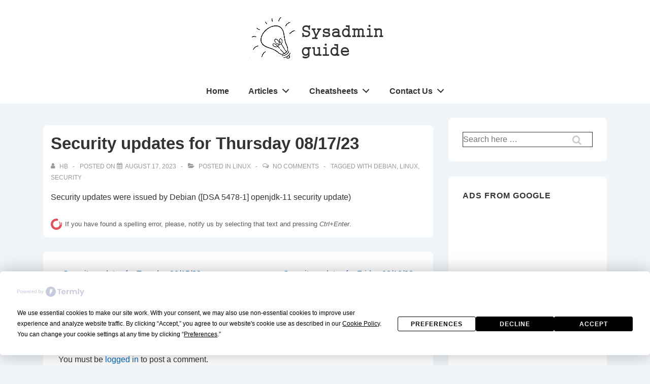

--- FILE ---
content_type: text/html; charset=utf-8
request_url: https://www.google.com/recaptcha/api2/aframe
body_size: 267
content:
<!DOCTYPE HTML><html><head><meta http-equiv="content-type" content="text/html; charset=UTF-8"></head><body><script nonce="gTBlzEM5cMilaJItRx8jdA">/** Anti-fraud and anti-abuse applications only. See google.com/recaptcha */ try{var clients={'sodar':'https://pagead2.googlesyndication.com/pagead/sodar?'};window.addEventListener("message",function(a){try{if(a.source===window.parent){var b=JSON.parse(a.data);var c=clients[b['id']];if(c){var d=document.createElement('img');d.src=c+b['params']+'&rc='+(localStorage.getItem("rc::a")?sessionStorage.getItem("rc::b"):"");window.document.body.appendChild(d);sessionStorage.setItem("rc::e",parseInt(sessionStorage.getItem("rc::e")||0)+1);localStorage.setItem("rc::h",'1768829342074');}}}catch(b){}});window.parent.postMessage("_grecaptcha_ready", "*");}catch(b){}</script></body></html>